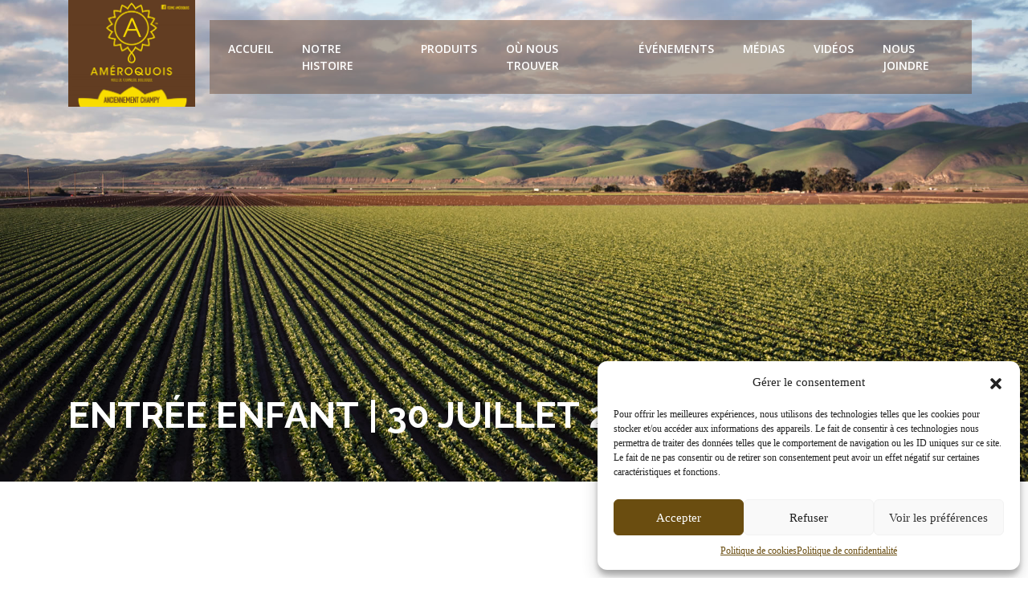

--- FILE ---
content_type: text/css
request_url: https://ameroquois.ca/wp-content/themes/agroly/style.css?ver=6.9
body_size: 3569
content:
/*
Theme Name: Agroly
Theme URI: https://shtheme.org/demosd/agroly
Author: Shtheme
Author URI: https://themeforest.net/user/shtheme
Description: In 2021, our default theme lets you create a responsive business website with a sleek, modern design. Feature your favorite homepage content in either a grid or a slider. Use the three widget areas to customize your website, and change your content's layout with a full-width page template and a contributor page to show off your authors. Creating a business website with WordPress has never been easier.
Version: 1.0
License: GNU General Public License v2 or later
License URI: http://www.gnu.org/licenses/gpl-2.0.html
Tags: two-columns, three-columns, left-sidebar, right-sidebar, custom-background, custom-header, custom-menu, editor-style, featured-images, flexible-header, full-width-template, microformats, post-formats, rtl-language-support, sticky-post, theme-options, translation-ready
Text Domain: agroly

This theme, like WordPress, is licensed under the GPL.
Use it to make something cool, have fun, and share what you've learned with others.
*/

/* ========TABLE OF CONTENTS==========
00. Body, links, hgroup, paragraphs, general styles
01. Fixed header & Navigation
02. Section Intro (Home)
03. Section About
04. Section Resume
05. Section Portfolio
06. Section Blog
07. Section Contact
08. Footer
09. Loader
10. Responsive design

/*--------------------------------------------------
    00. Body, links, hgroup, paragraphs, general styles
---------------------------------------------------*/

.blog-caption-content div.media img {
    width: 50px;
    border-radius: 50%;
    margin-right: 1rem;
}

blockquote.ludwig p {
    font-family: 'Open Sans', sans-serif;
    font-size: 1.3rem;
    line-height: 1.3;
    font-weight: 600;
    font-style: italic;
    display: inline;
    color: #212529;
}

.media-body span a[rel="author"] {
    text-transform: capitalize;
}

.blog-comments .comment-box .media img {
    border-radius: 50%;
    width: 60px!important;
    margin-right: 1rem;
}

.reply-form {
    margin-top: 40px;
}

.reply-form h3.comment-reply-title {
    margin-bottom: 2rem;
    font-family: 'Open Sans', sans-serif;
    font-weight: 600;
    text-transform: capitalize;
    font-size: 1.5rem;
}

p.logged-in-as {
    font-size: 16px;
    margin-bottom: 30px;
    margin-top: -10px;
}

.reply-form form#contact-form > div {
    padding-left: 0px;
}

.reply-form form#contact-form > div.col-lg-6 {
    display: inline-block;
    width: 49.5%;
}

.reply-form form#contact-form > div.col-lg-6:nth-child(3) {
    padding-right: 10px;
}

.reply-form form#contact-form textarea {
    height: 150px;
}

.comment-form-cookies-consent {
    display: none;
}

.reply-form form#contact-form input[type=submit] {
    font-size: 14px;
    padding: 8px 16px;
    color: white!important;
    background: var(--main-green-color);
    border: solid 2px var(--main-green-color)!important;
    font-weight: 600;
    margin-top: 15px;
    transition: 0.4s;
}

.reply-form form#contact-form input[type=submit]:hover {
    color: var(--main-green-color)!important;
    background: white;
    border: solid 2px var(--main-green-color)!important;
    transition: 0.4s;
}

.widget_search .aside-block form.blog-search button {
    float: right;
    margin-top: -45px;
    height: 44px;
    width: 44px;
    background: transparent;
    border: 1px solid transparent;
}

.recent-posts > div.media {
    margin-bottom: 15px;
    padding-bottom: 15px;
    border-bottom: 1px dotted #ccc;
}

.recent-posts > div.media:last-child {
    margin-bottom: 0px;
    padding-bottom: 0px;
    border-bottom: none;
}

.recent-posts > div.media .media-body {
    margin-top: 15px;
}

.recent-posts > div.media h5 a {
    font-size: 16px;
    font-weight: 700;
    color: var(--main-dark-color);
}

.project-thumb img {
    height: auto;
}

.recent-posts h3 {
    font-size: 18px;
    font-weight: 700;
    margin-bottom: 1.5rem;
}

.widget_search .aside-block .blog-search {
    margin-bottom: 0px;
}

.widget_categories h3 {
    font-size: 18px;
    font-weight: 700;
    margin-bottom: 1.3rem;
}

.single-widget {
    margin-bottom: 2rem;
}

.widget_categories li {
    font-family: 'Poppins', sans-serif;
    padding: 10px 0px 10px 0px;
    text-align: right;
    background-color: #fff;
    border-bottom: 1px solid rgba(0,0,0,.125);
    width: 100%;
    list-style: none;
    font-size: 14px;
}

.widget_categories li:last-child {
    border-bottom: none;
}

.widget_categories li a {
    float: left;
    color: var(--main-dark-color);
}

.widget_categories li a:hover {
    color: var(--main-green-color);
}

.widget_tag_cloud h3 {
    font-size: 18px;
    font-weight: 700;
    margin-bottom: 1.5rem;
}

.widget_tag_cloud .tagcloud .wp-tag-cloud li {
    list-style: none;
    display: inline-block;
    margin: 4px 2px;
}

.widget_tag_cloud .tagcloud .wp-tag-cloud li a {
    background-color: var(--main-yellow-color);
    color: #333;
    text-decoration: none;
    font-size: 12px!important;
    margin: 4px 2px;
    padding: 4px 12px;
    text-transform: uppercase;
    font-weight: 600;
    text-align: center;
    vertical-align: middle;
    line-height: 1.5;
    border-radius: 0.25rem;
    font-family: 'Open Sans', sans-serif;
    transition: 0.4s;
}

.widget_tag_cloud .tagcloud .wp-tag-cloud li a:hover {
    background-color: var(--main-green-color);
    color: #FFF;
}

.site-pagination ul.pagination li span {
    position: relative;
    display: block;
    padding: 0.6rem 1rem;
    margin-right: 8px;
    line-height: 1.25;
    color: #333;
    background-color: #e6e6e6;
    border: none;
    font-family: 'Open Sans', sans-serif;
    font-size: 16px;
    font-weight: 500;
    border-radius: 50%;
    z-index: 1;
    color: #fff;
    background-color: var(--main-green-color);
    border-color: var(--main-green-color);
}

.site-pagination ul.pagination li a {
    position: relative;
    display: block;
    padding: 0.6rem 1rem;
    margin-right: 8px;
    line-height: 1.25;
    color: #333;
    background-color: #e6e6e6;
    border: none;
    font-family: 'Open Sans', sans-serif;
    font-size: 16px;
    font-weight: 500;
    border-radius: 50%;
}

.site-pagination ul.pagination li a:hover {
    z-index: 1;
    color: #fff;
    background-color: var(--main-green-color);
    border-color: var(--main-green-color);
}

.blog-sidebar .col-lg-3 {
    margin-top: 15px;
}

.navbar .dropdown-menu .dropdown-item:last-child {
    border-bottom: 1px solid rgba(255, 255, 255, .1);
}

.navbar .dropdown-menu li:last-child .dropdown-item {
    border-bottom: none;
}

.footer-logo img {
    height: auto;
}

.logged-in .navbar.fixed-top {
    top: 32px;
}

.contact-box-alt form #contact-form span.your-message textarea {
    height: 130px;
}

.contact-box-alt form #contact-form p {
    display: none;
}

.front-parallax .fp-contact .contact-form form textarea {
    height: 78px;
}

.front-parallax .fp-contact .contact-form form p {
    display: none;
}

.front-parallax .fp-contact .contact-form form span.ajax-loader {
    display: none;
}

.page-template-contact-us-template form #contact-form span.your-message textarea {
    height: 80px;
}

.blog-search .form-control {
    color: #333;
}

.blog-search .form-control:focus {
    color: #333;
}

.fa-search:before {
    color: #333;
}

.search-custom form {
    width: 60%;
}

.search-custom h4 {
    font-size: 20px;
    letter-spacing: 0.5px;
    font-weight: 600;
    margin-top: 10px;
    line-height: 32px;
    margin-bottom: 20px;
}

.search-custom form input[type="search"] {
    background-color: #eff5f5;
    border: none;
}

.search-custom form div.input-box {
    float: right;
    margin-top: -43px;
    margin-right: -20px;
}

.search-custom form div.input-box input {
    width: 40px;
    height: 43px;
    border: none;
    background: transparent;
}

.search-custom form div.input-box {
    position: relative;
    right: 35px;
    top: -14px;
}

form.error-page-search .fa-search:before {
    color: #fff;
}

form.error-page-search input::placeholder {
    color: #fff;
}

@media (min-width: 992px) {
    .navbar-expand-lg .navbar-nav {
        margin-top: 20px;
    }

    .navbar-expand-lg.fixed-top .navbar-nav {
        margin-top: 0px;
    }
}

.footer-logo img {
    height: 100%;
}

.front-parallax .contact-form form #contact-form input,
.front-parallax .contact-form form #contact-form textarea {
    color: #fff;
}

.front-parallax .contact-form form #contact-form input::placeholder,
.front-parallax .contact-form form #contact-form textarea::placeholder {
    color: #fff;
}

.front-parallax .contact-form form #contact-form div.btn-contact input[type="submit"] {
    float: left;
    background-color: #3e755f;
    color: #fff;
    border: 2px solid #3e755f;
}

.front-parallax .contact-form form #contact-form div.btn-contact input[type="submit"]:hover {
    float: left;
    background-color: #fff;
    color: #3e755f;
    border: 2px solid #3e755f;
}

.thumbnail-box .thumbnail-box-caption {
    background-color: #fff;
}

.thumbnail-box .thumbnail-box-caption h5:after {
    display: none;
}

.thumbnail-box .thumbnail-box-caption h5 {
    margin-top: 25px;
}

.thumbnail-box .thumbnail-box-caption h3 {
    margin-bottom: 15px;
    font-weight: 700;
}

.thumbnail-box .thumbnail-box-caption h5 a {
    padding: 8px 14px;
    background: #3e755f;
    border: 2px solid #3e755f;
    color: #fff;
    text-transform: capitalize;
    font-size: 14px;
    transition: 0.3s;
}

.thumbnail-box .thumbnail-box-caption h5 a:hover {
    border: 2px solid #3e755f;
    background: #fff;
    color: #3e755f;
}

@media screen and (max-width: 991px) {
    .navbar-collapse .navbar-nav > li:last-child .nav-link {
        border-bottom: none;
        padding-bottom: 0px;
    }
}

.bt-details i.far.fa-calendar {
    margin-right: 5px;
}

.blog-thumbnail .bt-caption h4 {
    line-height: 28px;
    font-weight: 700;
}

blockquote.ludwig {
    background: #111;
    padding: 20px;
    padding-left: 35px;
}

blockquote.ludwig p {
    font-size: 16px;
    font-weight: 500;
    color: #fff;
}

blockquote.ludwig:after, blockquote.ludwig:before {
    display: none;
}

blockquote.ludwig footer {
    padding: 20px 0px;
    background: no-repeat;
    color: #fff;
    font-size: 16px;
    font-weight: 700;
}

.comment-box .media .media-body h5 {
    text-transform: capitalize;
    font-size: 18px;
    margin-bottom: 5px;
    font-weight: 600;
}

p.replay {
    float: right;
    position: relative;
}

p.replay:after {
    display: none;
}

p.replay a {
    float: right;
    margin-top: -45px;
    font-size: 14px;
    padding: 4px 16px;
    transition: 0.4s;
    border-radius: .2rem;
}

p.replay:hover a {
    color: var(--main-green-color);
}

.comment-reply-link {
    color: white!important;
    background: var(--main-green-color);
    border: solid 2px var(--main-green-color);
}

.comment-reply-link:hover {
    color: var(--main-green-color)!important;
    background: white;
}

.comment-box .media .media-body p strong {
    color: #333;
    font-size: 14px;
}

.comment-box .media .media-body p {
    font-size: 15px;
    color: #333;
}

.thumbnail-box-caption .b-meta {
    color: #333
}

.b-meta ul li {
    display: inline-block;
    margin-right: 20px;
    list-style: none;
    font-size: 15px;
    font-weight: 600;
    text-transform: capitalize;
}

.thumbnail-box .thumbnail-box-caption {
    padding: 1.5rem;
}

.thumbnail-box .thumbnail-box-caption h5 a {
    border-radius: 5px;
    color: #fff;
    display: inline-block;
    font-size: 15px;
    font-weight: 600;
    letter-spacing: 0;
    line-height: 1;
    margin-bottom: 0;
    padding: 13px 25px;
    text-align: center;
    text-transform: capitalize;
    touch-action: manipulation;
    transition: all 0.3s ease 0s;
    vertical-align: middle;
    white-space: nowrap;
    position: relative;
}

.thumbnail-box-caption h3 {
    font-size: 22px;
}

.thumbnail-box-caption p {
    font-size: 15px;
}

.footer-col > p.footer-desc + p {
    display: inline-block;
    color: #fff;
    font-weight: 600;
    margin-right: 25px;
}

.footer-col ul.bottom-social {
    display: inline-block;
}

footer p {
    color: #fff;
}

ul.footer-bulletlist li {
    margin-bottom: 4px;
}

ul.footer-bulletlist li a {
    color: #fff;
    font-size: 15px;
}

.bf-right li a {
    color: #fff;
}

.footer-col p.footer-desc {
    margin-bottom: 0px;
    line-height: 28px;
        font-size: 15px;
}

.post-content div.media div.media-body h5 {
    font-size: 15px;
    font-weight: 600;
    margin-bottom: 20px;
    color: #333;
}

.pages-title h1 {
    font-weight: 700;
}

.media-body span a[rel="author"] {
    color: #333;
    margin-left: 3px;
}

.media-body span a[rel="author"]:hover {
    color: var(--main-yellow-color);
}

.post-content div.media div.media-body h5 i {
    margin-right: 5px;
}

.post-content div.media div.media-body h5 span {
    margin-right: 25px;
}

.aside-block .media .media-body h5{
	line-height: 23px;
}
footer {
    background-color: #182323;
}
.ws-feature .counter-wrapper .media-body .counter {
    color: #fff;
}

.footer-logo img {
    max-width: 120px;
    height: auto;
}

.footer-2-img a {
    position: relative;
    display: block;
}

ul.footer-2-img li {
    float: left;
    overflow: hidden;
    padding: 7px;
    width: 33.33%;
    position: relative;
}

.footer-col .w-social {
    margin-top: 20px;
}

.footer-col .w-social span {
    color: #fff;
    font-size: 15px;
    font-weight: 400;
    font-family: 'Open Sans', sans-serif;
}
.footer-col .w-social a {
    color: #fff;
    margin-left: 15px;
    font-size: 16px;
}

.bottom-footer {
    border-top: 1px solid #313131;
    margin-top: 45px;
    padding-top: 30px;
}

.copyright a {
    color: #fff;
}

.footer-area {
    padding-bottom: 30px;
}

.read-more-btn {
    font-size: 14px;
    padding: 10px 16px;
    color: white;
    background: var(--main-green-color);
    border: solid 2px var(--main-green-color);
    font-weight: 600;
    transition: 0.4s;
    text-transform: uppercase;
    font-family: 'Poppins', sans-serif;
}

.read-more-btn:hover {
    background: white!important;
    color: var(--main-dark-color);
}

.blog-sidebar .content-blogs .bt-caption > p {
    margin-bottom: 30px;
    color: #333;
    font-size: 15px;
}

.blog-thumbnail .bt-caption h4 {
    font-size: 23px;
    margin-bottom: 15px;
}

.bt-caption {
    padding: 2rem 2rem 2.5rem;
}

.bt-details p {
    color: var(--main-dark-color);
    font-size: 15px;
}

.reply-form form#contact-form textarea,
.reply-form form#contact-form input {
    font-family: 'Open Sans', sans-serif;
    font-size: 15px;
    color: #333;
}

.reply-form form#contact-form textarea::placeholder,
.reply-form form#contact-form input::placeholder {
    font-family: 'Open Sans', sans-serif;
    font-size: 15px;
}

footer.footer-area div#text-4 {
    margin-top: 25px;
}

aside .single-widget, aside .recent-posts {
    padding: 35px 25px 35px 25px;
    box-shadow: 0 0.5rem 1rem rgba(0, 0, 0, 0.15);
    overflow: hidden;
}

.widget_search .aside-block {
    margin-bottom: 0px;
}

.widget_categories ul, .widget_text .aside-block, .widget_text ul {
    margin-bottom: 0px;
}

.thumbnail-box-caption .b-meta ul li i {
    margin-right: 3px;
}

aside .widget_search {
    margin-top: 15px;
}

.blog-thumbnail {
    margin: 15px 0px;
}

.service-box .sb-icon {
    width: 60px;
    margin: auto!important;
}

.elementor hr.product-divider {
    border-top: 1px solid rgba(204, 204, 204, 0.4);
    margin: 3rem 0rem;
}

.job-list ul > li:last-child {
    border-bottom: none;
    padding-bottom: 0rem;
    margin-bottom: 0rem;
}

.blog-thumbnail {
    box-shadow: 0 0.5rem 1rem rgba(0, 0, 0, 0.15) !important;
}

.bottom-post .author-avatar, .bottom-post .about-author {
    display: inline-block;
}

.post-author .author-avatar img {
    width: auto;
    margin-right: 10px;
}

.elementor .thumbnail-box-caption hr {
    margin-top: 1rem;
    margin-bottom: 1rem;
    border: 0;
    border-top: 1px solid rgba(0,0,0,.1);
}

.bottom-post .about-author {
    top: -12px;
    position: relative;
}

.about-author .author-name {
    margin-bottom: 0px;
}

.about-author p.posted-on {
    font-size: 14px;
    font-weight: 600;
    margin-bottom: 0px;
}

.about-author .author-name a {
    font-size: 18px;
    font-weight: 600;
    text-transform: capitalize;
    margin-bottom: 0px;
}

.thumbnail-box-caption > h3 {
    line-height: 1.5;
    letter-spacing: 0.5px;
    margin-bottom: 15px;
    font-weight: 700;
}

.single-post aside .widget_search {
    margin-top: 0px;
}
.dialog-type-lightbox.elementor-lightbox{
    display:none!important;
}

--- FILE ---
content_type: text/css
request_url: https://ameroquois.ca/wp-content/themes/agroly-child/style.css?ver=6.9
body_size: 3189
content:
/*
Theme Name: Agroly Child Theme
Theme URI: http://shtheme.com/demosd/agroly
Description: This is child theme of agroly
Author: Shtheme
Author URI: https://themeforest.net/user/shtheme
Version: 1.0
Text Domain:  agroly-child
Template: agroly
*/

/* ========TABLE OF CONTENTS==========
00. Body, links, hgroup, paragraphs, general styles
01. Fixed header & Navigation
02. Section Intro (Home)
03. Section About
04. Section Resume
05. Section Portfolio
06. Section Blog
07. Section Contact
08. Footer
09. Loader
10. Responsive design

/*--------------------------------------------------
    00. Body, links, hgroup, paragraphs, general styles
---------------------------------------------------*/



.blog-caption-content div.media img {
    width: 50px;
    border-radius: 50%;
    margin-right: 1rem;
}

blockquote.ludwig p {
    font-family: 'Open Sans', sans-serif;
    font-size: 1.3rem;
    line-height: 1.3;
    font-weight: 600;
    font-style: italic;
    display: inline;
    color: #212529;
}

.media-body span a[rel="author"] {
    text-transform: capitalize;
}

.blog-comments .comment-box .media img {
    border-radius: 50%;
    width: 60px!important;
    margin-right: 1rem;
}

.reply-form {
    margin-top: 40px;
}

.reply-form h3.comment-reply-title {
    margin-bottom: 2rem;
    font-family: 'Open Sans', sans-serif;
    font-weight: 600;
    text-transform: capitalize;
    font-size: 1.5rem;
}

p.logged-in-as {
    font-size: 16px;
    margin-bottom: 30px;
    margin-top: -10px;
}

.reply-form form#contact-form > div {
    padding-left: 0px;
}

.reply-form form#contact-form > div.col-lg-6 {
    display: inline-block;
    width: 49.5%;
}

.reply-form form#contact-form > div.col-lg-6:nth-child(3) {
    padding-right: 10px;
}

.reply-form form#contact-form textarea {
    height: 150px;
}

.comment-form-cookies-consent {
    display: none;
}

.reply-form form#contact-form input[type=submit] {
    font-size: 14px;
    padding: 8px 16px;
    color: white!important;
    background: var(--main-green-color);
    border: solid 2px var(--main-green-color)!important;
    font-weight: 600;
    margin-top: 15px;
    transition: 0.4s;
}

.reply-form form#contact-form input[type=submit]:hover {
    color: var(--main-green-color)!important;
    background: white;
    border: solid 2px var(--main-green-color)!important;
    transition: 0.4s;
}

.widget_search .aside-block form.blog-search button {
    float: right;
    margin-top: -45px;
    height: 44px;
    width: 44px;
    background: transparent;
    border: 1px solid transparent;
}

.recent-posts > div.media {
    margin-bottom: 15px;
    padding-bottom: 15px;
    border-bottom: 1px dotted #ccc;
}

.recent-posts > div.media:last-child {
    margin-bottom: 0px;
    padding-bottom: 0px;
    border-bottom: none;
}

.recent-posts > div.media .media-body {
    margin-top: 15px;
}

.recent-posts > div.media h5 a {
    font-size: 16px;
    font-weight: 700;
    color: var(--main-dark-color);
}

.project-thumb img {
    height: auto;
}

.recent-posts h3 {
    font-size: 18px;
    font-weight: 700;
    margin-bottom: 1.5rem;
}

.widget_search .aside-block .blog-search {
    margin-bottom: 0px;
}

.widget_categories h3 {
    font-size: 18px;
    font-weight: 700;
    margin-bottom: 1.3rem;
}

.single-widget {
    margin-bottom: 2rem;
}

.widget_categories li {
    font-family: 'Poppins', sans-serif;
    padding: 10px 0px 10px 0px;
    text-align: right;
    background-color: #fff;
    border-bottom: 1px solid rgba(0,0,0,.125);
    width: 100%;
    list-style: none;
    font-size: 14px;
}

.widget_categories li:last-child {
    border-bottom: none;
}

.widget_categories li a {
    float: left;
    color: var(--main-dark-color);
}

.widget_categories li a:hover {
    color: var(--main-green-color);
}

.widget_tag_cloud h3 {
    font-size: 18px;
    font-weight: 700;
    margin-bottom: 1.5rem;
}

.widget_tag_cloud .tagcloud .wp-tag-cloud li {
    list-style: none;
    display: inline-block;
    margin: 4px 2px;
}

.widget_tag_cloud .tagcloud .wp-tag-cloud li a {
    background-color: var(--main-yellow-color);
    color: #333;
    text-decoration: none;
    font-size: 12px!important;
    margin: 4px 2px;
    padding: 4px 12px;
    text-transform: uppercase;
    font-weight: 600;
    text-align: center;
    vertical-align: middle;
    line-height: 1.5;
    border-radius: 0.25rem;
    font-family: 'Open Sans', sans-serif;
    transition: 0.4s;
}

.widget_tag_cloud .tagcloud .wp-tag-cloud li a:hover {
    background-color: var(--main-green-color);
    color: #FFF;
}

.site-pagination ul.pagination li span {
    position: relative;
    display: block;
    padding: 0.6rem 1rem;
    margin-right: 8px;
    line-height: 1.25;
    color: #333;
    background-color: #e6e6e6;
    border: none;
    font-family: 'Open Sans', sans-serif;
    font-size: 16px;
    font-weight: 500;
    border-radius: 50%;
    z-index: 1;
    color: #fff;
    background-color: var(--main-green-color);
    border-color: var(--main-green-color);
}

.site-pagination ul.pagination li a {
    position: relative;
    display: block;
    padding: 0.6rem 1rem;
    margin-right: 8px;
    line-height: 1.25;
    color: #333;
    background-color: #e6e6e6;
    border: none;
    font-family: 'Open Sans', sans-serif;
    font-size: 16px;
    font-weight: 500;
    border-radius: 50%;
}

.site-pagination ul.pagination li a:hover {
    z-index: 1;
    color: #fff;
    background-color: var(--main-green-color);
    border-color: var(--main-green-color);
}

.blog-sidebar .col-lg-3 {
    margin-top: 15px;
}

.navbar .dropdown-menu .dropdown-item:last-child {
    border-bottom: 1px solid rgba(255, 255, 255, .1);
}

.navbar .dropdown-menu li:last-child .dropdown-item {
    border-bottom: none;
}

.footer-logo img {
    height: auto;
}

.logged-in .navbar.fixed-top {
    top: 32px;
}

.contact-box-alt form #contact-form span.your-message textarea {
    height: 130px;
}

.contact-box-alt form #contact-form p {
    display: none;
}

.front-parallax .fp-contact .contact-form form textarea {
    height: 78px;
}

.front-parallax .fp-contact .contact-form form p {
    display: none;
}

.front-parallax .fp-contact .contact-form form span.ajax-loader {
    display: none;
}

.page-template-contact-us-template form #contact-form span.your-message textarea {
    height: 80px;
}

.blog-search .form-control {
    color: #333;
}

.blog-search .form-control:focus {
    color: #333;
}

.fa-search:before {
    color: #333;
}

.search-custom form {
    width: 60%;
}

.search-custom h4 {
    font-size: 20px;
    letter-spacing: 0.5px;
    font-weight: 600;
    margin-top: 10px;
    line-height: 32px;
    margin-bottom: 20px;
}

.search-custom form input[type="search"] {
    background-color: #eff5f5;
    border: none;
}

.search-custom form div.input-box {
    float: right;
    margin-top: -43px;
    margin-right: -20px;
}

.search-custom form div.input-box input {
    width: 40px;
    height: 43px;
    border: none;
    background: transparent;
}

.search-custom form div.input-box {
    position: relative;
    right: 35px;
    top: -14px;
}

form.error-page-search .fa-search:before {
    color: #fff;
}

form.error-page-search input::placeholder {
    color: #fff;
}

@media (min-width: 992px) {
    .navbar-expand-lg .navbar-nav {
        margin-top: 20px;
    }

    .navbar-expand-lg.fixed-top .navbar-nav {
        margin-top: 0px;
    }
}

.footer-logo img {
    height: 100%;
}

.front-parallax .contact-form form #contact-form input,
.front-parallax .contact-form form #contact-form textarea {
    color: #fff;
}

.front-parallax .contact-form form #contact-form input::placeholder,
.front-parallax .contact-form form #contact-form textarea::placeholder {
    color: #fff;
}

.front-parallax .contact-form form #contact-form div.btn-contact input[type="submit"] {
    float: left;
    background-color: #3e755f;
    color: #fff;
    border: 2px solid #3e755f;
}

.front-parallax .contact-form form #contact-form div.btn-contact input[type="submit"]:hover {
    float: left;
    background-color: #fff;
    color: #3e755f;
    border: 2px solid #3e755f;
}

.thumbnail-box .thumbnail-box-caption {
    background-color: #fff;
}

.thumbnail-box .thumbnail-box-caption h5:after {
    display: none;
}

.thumbnail-box .thumbnail-box-caption h5 {
    margin-top: 25px;
}

.thumbnail-box .thumbnail-box-caption h3 {
    margin-bottom: 15px;
    font-weight: 700;
}

.thumbnail-box .thumbnail-box-caption h5 a {
    padding: 8px 14px;
    background: #3e755f;
    border: 2px solid #3e755f;
    color: #fff;
    text-transform: capitalize;
    font-size: 14px;
    transition: 0.3s;
}

.thumbnail-box .thumbnail-box-caption h5 a:hover {
    border: 2px solid #3e755f;
    background: #fff;
    color: #3e755f;
}

@media screen and (max-width: 991px) {
    .navbar-collapse .navbar-nav > li:last-child .nav-link {
        border-bottom: none;
        padding-bottom: 0px;
    }
}

.bt-details i.far.fa-calendar {
    margin-right: 5px;
}

.blog-thumbnail .bt-caption h4 {
    line-height: 28px;
    font-weight: 700;
}

blockquote.ludwig {
    background: #111;
    padding: 20px;
    padding-left: 35px;
}

blockquote.ludwig p {
    font-size: 16px;
    font-weight: 500;
    color: #fff;
}

blockquote.ludwig:after, blockquote.ludwig:before {
    display: none;
}

blockquote.ludwig footer {
    padding: 20px 0px;
    background: no-repeat;
    color: #fff;
    font-size: 16px;
    font-weight: 700;
}

.comment-box .media .media-body h5 {
    text-transform: capitalize;
    font-size: 18px;
    margin-bottom: 5px;
    font-weight: 600;
}

p.replay {
    float: right;
    position: relative;
}

p.replay:after {
    display: none;
}

p.replay a {
    float: right;
    margin-top: -45px;
    font-size: 14px;
    padding: 4px 16px;
    transition: 0.4s;
    border-radius: .2rem;
}

p.replay:hover a {
    color: var(--main-green-color);
}

.comment-reply-link {
    color: white!important;
    background: var(--main-green-color);
    border: solid 2px var(--main-green-color);
}

.comment-reply-link:hover {
    color: var(--main-green-color)!important;
    background: white;
}

.comment-box .media .media-body p strong {
    color: #333;
    font-size: 14px;
}

.comment-box .media .media-body p {
    font-size: 15px;
    color: #333;
}

.thumbnail-box-caption .b-meta {
    color: #333
}

.b-meta ul li {
    display: inline-block;
    margin-right: 20px;
    list-style: none;
    font-size: 15px;
    font-weight: 600;
    text-transform: capitalize;
}

.thumbnail-box .thumbnail-box-caption {
    padding: 1.5rem;
}

.thumbnail-box .thumbnail-box-caption h5 a {
    border-radius: 5px;
    color: #fff;
    display: inline-block;
    font-size: 15px;
    font-weight: 600;
    letter-spacing: 0;
    line-height: 1;
    margin-bottom: 0;
    padding: 13px 25px;
    text-align: center;
    text-transform: capitalize;
    touch-action: manipulation;
    transition: all 0.3s ease 0s;
    vertical-align: middle;
    white-space: nowrap;
    position: relative;
}

.thumbnail-box-caption h3 {
    font-size: 22px;
}

.thumbnail-box-caption p {
    font-size: 15px;
}

.footer-col > p.footer-desc + p {
    display: inline-block;
    color: #fff;
    font-weight: 600;
    margin-right: 25px;
}

.footer-col ul.bottom-social {
    display: inline-block;
}

footer p {
    color: #fff;
}

ul.footer-bulletlist li {
    margin-bottom: 4px;
}

ul.footer-bulletlist li a {
    color: #fff;
    font-size: 15px;
}

.bf-right li a {
    color: #fff;
}

.footer-col p.footer-desc {
    margin-bottom: 0px;
    line-height: 28px;
        font-size: 15px;
}

.post-content div.media div.media-body h5 {
    font-size: 15px;
    font-weight: 600;
    margin-bottom: 20px;
    color: #333;
}

.pages-title h1 {
    font-weight: 700;
}

.media-body span a[rel="author"] {
    color: #333;
    margin-left: 3px;
}

.media-body span a[rel="author"]:hover {
    color: var(--main-yellow-color);
}

.post-content div.media div.media-body h5 i {
    margin-right: 5px;
}

.post-content div.media div.media-body h5 span {
    margin-right: 25px;
}

.aside-block .media .media-body h5{
    line-height: 23px;
}
footer {
    background-color: #182323;
}
.ws-feature .counter-wrapper .media-body .counter {
    color: #fff;
}

.footer-logo img {
    max-width: 120px;
    height: auto;
}

.footer-2-img a {
    position: relative;
    display: block;
}

ul.footer-2-img li {
    float: left;
    overflow: hidden;
    padding: 7px;
    width: 33.33%;
    position: relative;
}

.footer-col .w-social {
    margin-top: 20px;
}

.footer-col .w-social span {
    color: #fff;
    font-size: 15px;
    font-weight: 400;
    font-family: 'Open Sans', sans-serif;
}
.footer-col .w-social a {
    color: #fff;
    margin-left: 15px;
    font-size: 16px;
}

.bottom-footer {
    border-top: 1px solid #313131;
    margin-top: 45px;
    padding-top: 30px;
}

.copyright a {
    color: #fff;
}

.footer-area {
    padding-bottom: 30px;
}

.read-more-btn {
    font-size: 14px;
    padding: 10px 16px;
    color: white;
    background: var(--main-green-color);
    border: solid 2px var(--main-green-color);
    font-weight: 600;
    transition: 0.4s;
    text-transform: uppercase;
    font-family: 'Poppins', sans-serif;
}

.read-more-btn:hover {
    background: white!important;
    color: var(--main-dark-color);
}

.blog-sidebar .content-blogs .bt-caption > p {
    margin-bottom: 30px;
    color: #333;
    font-size: 15px;
}

.blog-thumbnail .bt-caption h4 {
    font-size: 23px;
    margin-bottom: 15px;
}

.bt-caption {
    padding: 2rem 2rem 2.5rem;
}

.bt-details p {
    color: var(--main-dark-color);
    font-size: 15px;
}

.reply-form form#contact-form textarea,
.reply-form form#contact-form input {
    font-family: 'Open Sans', sans-serif;
    font-size: 15px;
    color: #333;
}

.reply-form form#contact-form textarea::placeholder,
.reply-form form#contact-form input::placeholder {
    font-family: 'Open Sans', sans-serif;
    font-size: 15px;
}

footer.footer-area div#text-4 {
    margin-top: 25px;
}

aside .single-widget, aside .recent-posts {
    padding: 35px 25px 35px 25px;
    box-shadow: 0 0.5rem 1rem rgba(0, 0, 0, 0.15);
    overflow: hidden;
}

.widget_search .aside-block {
    margin-bottom: 0px;
}

.widget_categories ul, .widget_text .aside-block, .widget_text ul {
    margin-bottom: 0px;
}

.thumbnail-box-caption .b-meta ul li i {
    margin-right: 3px;
}

aside .widget_search {
    margin-top: 15px;
}

.blog-thumbnail {
    margin: 15px 0px;
}

.service-box .sb-icon {
    width: 60px;
    margin: auto!important;
}

.elementor hr.product-divider {
    border-top: 1px solid rgba(204, 204, 204, 0.4);
    margin: 3rem 0rem;
}

.job-list ul > li:last-child {
    border-bottom: none;
    padding-bottom: 0rem;
    margin-bottom: 0rem;
}

.blog-thumbnail {
    box-shadow: 0 0.5rem 1rem rgba(0, 0, 0, 0.15) !important;
}

.bottom-post .author-avatar, .bottom-post .about-author {
    display: inline-block;
}

.post-author .author-avatar img {
    width: auto;
    margin-right: 10px;
}

.elementor .thumbnail-box-caption hr {
    margin-top: 1rem;
    margin-bottom: 1rem;
    border: 0;
    border-top: 1px solid rgba(0,0,0,.1);
}

.bottom-post .about-author {
    top: -12px;
    position: relative;
}

.about-author .author-name {
    margin-bottom: 0px;
}

.about-author p.posted-on {
    font-size: 14px;
    font-weight: 600;
    margin-bottom: 0px;
}

.about-author .author-name a {
    font-size: 18px;
    font-weight: 600;
    text-transform: capitalize;
    margin-bottom: 0px;
}

.thumbnail-box-caption > h3 {
    line-height: 1.5;
    letter-spacing: 0.5px;
    margin-bottom: 15px;
    font-weight: 700;
}

.single-post aside .widget_search {
    margin-top: 0px;
}
.dialog-type-lightbox.elementor-lightbox{
    display:none!important;
}

--- FILE ---
content_type: text/css
request_url: https://ameroquois.ca/wp-content/themes/agroly/assets/css/responsive.css?ver=6.9
body_size: 1954
content:
/* ===== MEDIA QUERIES. ===== */
@media (max-width:1500px) {
    .inner-ws-right {
        width: 80%;
        top: 50%;
        left: 5%;
    }
}

@media (max-width:1400px) {
    .feature-right-content {
        width: 90%;
        padding-left: 8rem;
    }

    .hero-slider .carousel-cell .slider-caption {
        padding-left: 4rem;
    }
}

@media (max-width:1200px) {
    .container {
        max-width: 95%;
    }

    .wide-carousel .owl-theme .custom-nav {
        position: absolute;
        top: 35%;
        left: 0%;
        right: 0%;
    }

    .counter-inner-box .media .mr-3 {
        width: 50px;
    }

    .counter-inner-box .media .media-body h5 {
        font-size: 1.5rem;
    }

    .counter-inner-box {
        padding: 10px;
        margin: 0px 10px;
    }

    .contact-box-alt {
        width: 600px;
        margin: -100px auto 0px;
    }

    .contact-box-alt-info {
        display: none !important;
    }

    .popup-parallax {
        height: 700px;
        padding-top: 2rem;
    }

    .parallax-content {
        position: relative;
        top: 18%;
        left: 0%;
        transform: translate(0%, 0%);
        text-align: center;
    }
}

@media (max-width:992px) {
    .top-footer,
    .footer-btns {
        text-align: center;
    }

    .footer-col h5 {
        margin: 0px;
    }

    .bottom-footer .copyright,
    .bottom-footer .text-align {
        text-align: center;
    }

    .cta-counter {
        padding: 3rem;
        height: 100%;
    }

    .counter-wrapper {
        margin-top: 0rem;
        padding: 4rem 0rem 3.3rem;
    }

    .counter-col-alt {
        background: var(--main-green-color);
        ;
        margin: 1rem 0rem;
        padding: 1rem;
        color: #FFF !important;
    }

    .counter-wrapper-alt .media .media-body p {
        color: #FFF;
    }

    .counter-border-right-alt {
        border-right: none;
    }

    .product-desc-layer {
        margin: 0;
        position: relative;
    }

    .wide-slider-layer .owl-theme .custom-nav {
        position: absolute;
        bottom: 30px;
        right: 30px;
    }

    .grid-sizer,
    .grid-box {
        width: 49%;
    }

    .grid-box-content {
        margin: 0;
        position: relative;
        top: 0;
        -ms-transform: translateY(0);
        transform: translateY(0);
        padding-bottom: 2rem;
    }

    .ws-feature-left {
        height: 500px;
    }

    .ws-feature-right {
        margin-top: -40px;
        margin-left: 0px;
    }

    .hero-slider .carousel-cell .slider-caption .title {
        font-size: 3rem;
    }

    .ws-right-layer {
        margin: 0px;
        height: auto;
    }

    .ws-left-right {
        background-color: #182333;
        min-height: auto;
    }

    .inner-ws-right {
        position: relative;
        padding: 3rem;
        left: 0%;
    }

    .counter-inner-box {
        display: block;
        width: 100%;
        margin: 1rem 0rem;
    }

    .feature-right-content {
        margin: 0;
        position: relative;
        padding-left: 15px;
        margin: 2rem 0rem;
    }

    .front-parallax {
        padding-bottom: 2rem;
        height: 100%;
    }

    .ag-ws-content {
        background-color: #FFF;
        height: 350px;
        position: relative;
    }

    .home-slider,
    .hero-slider {
        height: 768px;
    }

    .ag-home-about {
        padding-top: 0rem;
    }

    .ag-carousel .owl-carousel .item {
        height: 768px;
        position: relative;
    }

    .parallax-content {
        top: 20%
    }

    .masonry-left-layer,
    .masonry-right-layer {
        padding: 0px 15px;
    }

    .fp-testiminial {
        padding: 4rem 0rem 4rem;
    }

    .carousel-left-layer {
        padding: 2rem 0rem;
    }

    .carousel-content h6 {
        font-size: 13px;
    }

    .pwl-content p {
        font-size: 14px;
        margin-bottom: 2rem;
    }

    .pwl-popup {
        margin-top: 10%;
    }

    .parallax-carousel {
        margin-top: 25%;
    }

    .ag-ws-parallax {
        padding: 3rem 0rem 2.5rem;
    }

    .splip-layer {
        margin-top: 5rem;
    }

    .section-parallax {
        height: 400px;
    }

    .ws-section-content {
        background-color: #fff;
        height: 100%;
        position: relative;
    }

    .ws-inner-content {
        margin: 0;
        position: relative;
        top: 50%;
        -ms-transform: translateY(-50%);
        transform: translateY(-50%);
        padding: 3rem 3rem 4rem;
        max-width: 100%;
    }

    .pages-hero {
        height: 500px;
    }

    .about-agroly-info {
        padding-left: 0px;
    }

    .product-divider {
        display: none;
    }

}

@media (max-width:991px) {
    .carousel-content {
        margin: 0;
        position: relative;
        top: 0;
        -ms-transform: none;
        transform: none;
        padding: 3rem;
    }

    .carousel-bg,
    .carousel-bg-2,
    .carousel-bg-3,
    .carousel-bg-4 {
        height: 400px;
    }

    .counter-wrapper-alt {
        margin-top: 5rem;
        box-shadow: none;
        -moz-box-shadow: none;
        -webkit-box-shadow: none;
        -o-box-shadow: none;
        padding: 0rem;
    }

}

@media (max-width:767px) {
    .cta-counter {
        padding: 3rem 0rem 2rem;
    }

    .cta-content,
    .cta-btn {
        text-align: center;
    }

    .cta-content h3{
        margin-bottom: 0px;
    }

    .error-page-content {
        position: absolute;
        top: 30%;
        left: 0;
        right: 0;
        transform: translate(0%, 0%);
        text-align: center;
        color: #FFF;
        padding: 0rem 5rem;
    }

    .hero-slider .flickity-prev-next-button {
        width: 50px;
        height: 50px;
    }

    .inner-ws-right {
        width: 90%;
    }

    .contact-box-alt {
        width: 400px;
    }

    .pricing-box {
        margin-bottom: 1rem;
    }

    .home-slider,
    .hero-slider {
        height: 700px;
    }

    .ag-carousel .owl-carousel .item {
        height: 700px;
    }

    .parallax-content {
        top: 24%
    }

    .pwl-popup {
        margin-top: 15%;
    }

    .parallax-carousel {
        margin-top: 30%;
    }

    .mission-parallax {
        height: 400px;
    }

    .mission-overlay {
        max-width: auto !important;
        margin: 0;
        position: absolute;
        bottom: 30px;
        left: 0;
        -ms-transform: translateY(0%);
        transform: translateY(0%);
        background-color: rgba(62, 117, 95, 0.8);
        padding: 3rem;
    }

    .layer-box h4{
        text-transform: uppercase;
    }

    .counter-col-alt .media-body{
        padding-top: 5px !important;
    }

}

@media (min-width: 767px) {
    .pricing-premium {
        -webkit-transform: scale(1.05);
        -moz-transform: scale(1.05);
        transform: scale(1.05);
    }
}

@media (max-width:576px) {
    .footer-logo {
        width: 140px;
    }

    .carousel-content {
        padding: 2rem;
    }

    .grid-sizer,
    .grid-box {
        width: 100%;
    }

    .error-page-content {
        position: absolute;
        top: 30%;
        padding: 0rem 3rem;
    }

    .hero-slider .flickity-prev-next-button {
        display: none;
    }

    .inner-ws-right {
        width: 100%;
        padding: 3rem 2rem;
    }

    .position-description {
        float: none;
        text-align: left;
    }

    .position-btn {
        text-align: left;
        float: none;
        padding-top: 20px;
    }

    .slider-btn .pulse {
        width: 50px;
        height: 50px;
        line-height: 53px;
        font-size: 20px;
    }

    .slider-btn .btn-outline-white {
        background-color: transparent;
        border: solid 2px #FFF;
        color: #FFF;
        padding: 8px 35px !important;
        font-size: 15px !important;
    }

    .slider-caption {
        position: relative;
        top: 50%;
        -webkit-transform: translateY(-50%);
        transform: translateY(-50%);
        color: #FFF;
        text-align: left;
        padding: 0px 15px !important;
    }

    .filter li {
        margin: 5px;
    }

    .ag-top-content {
        position: relative;
        top: 40%;
        left: 0%;
        transform: translate(0%, 0%);
        text-align: center;
        padding: 0rem 3rem;
    }

    .ag-carousel .item .slider-caption {
        top: 50% !important;
        position: absolute;
        padding: 0rem 2rem !important;
        left: 0;
    }

    .ag-carousel .item .slider-caption h2.title {
        font-size: 2.5rem;
    }

    .ag-carousel .owl-dots button.owl-dot {
        width: 15px;
        height: 15px;
    }

    .ag-carousel .owl-dots button.owl-dot.active {
        width: 15px;
    }

    .parallax-content {
        margin: 0;
        position: absolute;
        top: 45%;
        -ms-transform: translateY(-50%);
        transform: translateY(-50%);
        padding: 0rem 3rem;
    }

    .parallax-content .popup-youtube {
        display: none;
    }

    .pwl-popup {
        margin-top: 20%;
    }

    .parallax-carousel {
        margin-top: 35%;
    }

    .pages-hero {
        height: 400px;
    }

    ul.circle-border li {
        width: 30px;
        height: 30px;
        line-height: 29px;
    }

}

@media (max-width:480px) {
    .inner-ws-right {
        width: 100%;
        padding: 3rem 1rem;
    }

    .layer-box .media .mr-3 {
        width: 50px;
    }

    .layer-box .media-body p {
        font-size: 13px;
    }

    .contact-box-alt {
        width: 350px;
    }

    .slider-btn .pulse {
        width: 35px;
        height: 35px;
        line-height: 37px;
        font-size: 17px;
    }

    .slider-btn .btn-outline-white {
        background-color: transparent;
        border: solid 2px #FFF;
        color: #FFF;
        padding: 6px 22px !important;
        font-size: 13px !important;
    }

    .bullets .right-list {
        margin-top: -10px;
    }

    .feature-right-content .media .media-body h4 {
        text-transform: uppercase;
    }

    .pwl-popup {
        margin-top: 25%;
    }

    .parallax-carousel {
        margin-top: 40%;
    }

    .cp-bg-layer {
        width: 100%;
    }

    ul.circle-border li {
        width: 30px;
        height: 30px;
        line-height: 30px;
    }

    .blog-caption-box {
        position: relative;
        background: var(--main-dark-color);
        padding: 1.5rem 2rem 1rem;
        left: 0;
        bottom: 0px;
      }
}

@media (max-width:380px) {
    .contact-box-alt {
        width: 280px;
    }

    .ws-feature-right {
        height: 650px;
    }

    .pwl-popup {
        margin-top: 30%;
    }

    .parallax-carousel {
        margin-top: 45%;
    }
}


--- FILE ---
content_type: text/css
request_url: https://ameroquois.ca/wp-content/themes/agroly-child/style.css?ver=2020-09-17
body_size: 3189
content:
/*
Theme Name: Agroly Child Theme
Theme URI: http://shtheme.com/demosd/agroly
Description: This is child theme of agroly
Author: Shtheme
Author URI: https://themeforest.net/user/shtheme
Version: 1.0
Text Domain:  agroly-child
Template: agroly
*/

/* ========TABLE OF CONTENTS==========
00. Body, links, hgroup, paragraphs, general styles
01. Fixed header & Navigation
02. Section Intro (Home)
03. Section About
04. Section Resume
05. Section Portfolio
06. Section Blog
07. Section Contact
08. Footer
09. Loader
10. Responsive design

/*--------------------------------------------------
    00. Body, links, hgroup, paragraphs, general styles
---------------------------------------------------*/



.blog-caption-content div.media img {
    width: 50px;
    border-radius: 50%;
    margin-right: 1rem;
}

blockquote.ludwig p {
    font-family: 'Open Sans', sans-serif;
    font-size: 1.3rem;
    line-height: 1.3;
    font-weight: 600;
    font-style: italic;
    display: inline;
    color: #212529;
}

.media-body span a[rel="author"] {
    text-transform: capitalize;
}

.blog-comments .comment-box .media img {
    border-radius: 50%;
    width: 60px!important;
    margin-right: 1rem;
}

.reply-form {
    margin-top: 40px;
}

.reply-form h3.comment-reply-title {
    margin-bottom: 2rem;
    font-family: 'Open Sans', sans-serif;
    font-weight: 600;
    text-transform: capitalize;
    font-size: 1.5rem;
}

p.logged-in-as {
    font-size: 16px;
    margin-bottom: 30px;
    margin-top: -10px;
}

.reply-form form#contact-form > div {
    padding-left: 0px;
}

.reply-form form#contact-form > div.col-lg-6 {
    display: inline-block;
    width: 49.5%;
}

.reply-form form#contact-form > div.col-lg-6:nth-child(3) {
    padding-right: 10px;
}

.reply-form form#contact-form textarea {
    height: 150px;
}

.comment-form-cookies-consent {
    display: none;
}

.reply-form form#contact-form input[type=submit] {
    font-size: 14px;
    padding: 8px 16px;
    color: white!important;
    background: var(--main-green-color);
    border: solid 2px var(--main-green-color)!important;
    font-weight: 600;
    margin-top: 15px;
    transition: 0.4s;
}

.reply-form form#contact-form input[type=submit]:hover {
    color: var(--main-green-color)!important;
    background: white;
    border: solid 2px var(--main-green-color)!important;
    transition: 0.4s;
}

.widget_search .aside-block form.blog-search button {
    float: right;
    margin-top: -45px;
    height: 44px;
    width: 44px;
    background: transparent;
    border: 1px solid transparent;
}

.recent-posts > div.media {
    margin-bottom: 15px;
    padding-bottom: 15px;
    border-bottom: 1px dotted #ccc;
}

.recent-posts > div.media:last-child {
    margin-bottom: 0px;
    padding-bottom: 0px;
    border-bottom: none;
}

.recent-posts > div.media .media-body {
    margin-top: 15px;
}

.recent-posts > div.media h5 a {
    font-size: 16px;
    font-weight: 700;
    color: var(--main-dark-color);
}

.project-thumb img {
    height: auto;
}

.recent-posts h3 {
    font-size: 18px;
    font-weight: 700;
    margin-bottom: 1.5rem;
}

.widget_search .aside-block .blog-search {
    margin-bottom: 0px;
}

.widget_categories h3 {
    font-size: 18px;
    font-weight: 700;
    margin-bottom: 1.3rem;
}

.single-widget {
    margin-bottom: 2rem;
}

.widget_categories li {
    font-family: 'Poppins', sans-serif;
    padding: 10px 0px 10px 0px;
    text-align: right;
    background-color: #fff;
    border-bottom: 1px solid rgba(0,0,0,.125);
    width: 100%;
    list-style: none;
    font-size: 14px;
}

.widget_categories li:last-child {
    border-bottom: none;
}

.widget_categories li a {
    float: left;
    color: var(--main-dark-color);
}

.widget_categories li a:hover {
    color: var(--main-green-color);
}

.widget_tag_cloud h3 {
    font-size: 18px;
    font-weight: 700;
    margin-bottom: 1.5rem;
}

.widget_tag_cloud .tagcloud .wp-tag-cloud li {
    list-style: none;
    display: inline-block;
    margin: 4px 2px;
}

.widget_tag_cloud .tagcloud .wp-tag-cloud li a {
    background-color: var(--main-yellow-color);
    color: #333;
    text-decoration: none;
    font-size: 12px!important;
    margin: 4px 2px;
    padding: 4px 12px;
    text-transform: uppercase;
    font-weight: 600;
    text-align: center;
    vertical-align: middle;
    line-height: 1.5;
    border-radius: 0.25rem;
    font-family: 'Open Sans', sans-serif;
    transition: 0.4s;
}

.widget_tag_cloud .tagcloud .wp-tag-cloud li a:hover {
    background-color: var(--main-green-color);
    color: #FFF;
}

.site-pagination ul.pagination li span {
    position: relative;
    display: block;
    padding: 0.6rem 1rem;
    margin-right: 8px;
    line-height: 1.25;
    color: #333;
    background-color: #e6e6e6;
    border: none;
    font-family: 'Open Sans', sans-serif;
    font-size: 16px;
    font-weight: 500;
    border-radius: 50%;
    z-index: 1;
    color: #fff;
    background-color: var(--main-green-color);
    border-color: var(--main-green-color);
}

.site-pagination ul.pagination li a {
    position: relative;
    display: block;
    padding: 0.6rem 1rem;
    margin-right: 8px;
    line-height: 1.25;
    color: #333;
    background-color: #e6e6e6;
    border: none;
    font-family: 'Open Sans', sans-serif;
    font-size: 16px;
    font-weight: 500;
    border-radius: 50%;
}

.site-pagination ul.pagination li a:hover {
    z-index: 1;
    color: #fff;
    background-color: var(--main-green-color);
    border-color: var(--main-green-color);
}

.blog-sidebar .col-lg-3 {
    margin-top: 15px;
}

.navbar .dropdown-menu .dropdown-item:last-child {
    border-bottom: 1px solid rgba(255, 255, 255, .1);
}

.navbar .dropdown-menu li:last-child .dropdown-item {
    border-bottom: none;
}

.footer-logo img {
    height: auto;
}

.logged-in .navbar.fixed-top {
    top: 32px;
}

.contact-box-alt form #contact-form span.your-message textarea {
    height: 130px;
}

.contact-box-alt form #contact-form p {
    display: none;
}

.front-parallax .fp-contact .contact-form form textarea {
    height: 78px;
}

.front-parallax .fp-contact .contact-form form p {
    display: none;
}

.front-parallax .fp-contact .contact-form form span.ajax-loader {
    display: none;
}

.page-template-contact-us-template form #contact-form span.your-message textarea {
    height: 80px;
}

.blog-search .form-control {
    color: #333;
}

.blog-search .form-control:focus {
    color: #333;
}

.fa-search:before {
    color: #333;
}

.search-custom form {
    width: 60%;
}

.search-custom h4 {
    font-size: 20px;
    letter-spacing: 0.5px;
    font-weight: 600;
    margin-top: 10px;
    line-height: 32px;
    margin-bottom: 20px;
}

.search-custom form input[type="search"] {
    background-color: #eff5f5;
    border: none;
}

.search-custom form div.input-box {
    float: right;
    margin-top: -43px;
    margin-right: -20px;
}

.search-custom form div.input-box input {
    width: 40px;
    height: 43px;
    border: none;
    background: transparent;
}

.search-custom form div.input-box {
    position: relative;
    right: 35px;
    top: -14px;
}

form.error-page-search .fa-search:before {
    color: #fff;
}

form.error-page-search input::placeholder {
    color: #fff;
}

@media (min-width: 992px) {
    .navbar-expand-lg .navbar-nav {
        margin-top: 20px;
    }

    .navbar-expand-lg.fixed-top .navbar-nav {
        margin-top: 0px;
    }
}

.footer-logo img {
    height: 100%;
}

.front-parallax .contact-form form #contact-form input,
.front-parallax .contact-form form #contact-form textarea {
    color: #fff;
}

.front-parallax .contact-form form #contact-form input::placeholder,
.front-parallax .contact-form form #contact-form textarea::placeholder {
    color: #fff;
}

.front-parallax .contact-form form #contact-form div.btn-contact input[type="submit"] {
    float: left;
    background-color: #3e755f;
    color: #fff;
    border: 2px solid #3e755f;
}

.front-parallax .contact-form form #contact-form div.btn-contact input[type="submit"]:hover {
    float: left;
    background-color: #fff;
    color: #3e755f;
    border: 2px solid #3e755f;
}

.thumbnail-box .thumbnail-box-caption {
    background-color: #fff;
}

.thumbnail-box .thumbnail-box-caption h5:after {
    display: none;
}

.thumbnail-box .thumbnail-box-caption h5 {
    margin-top: 25px;
}

.thumbnail-box .thumbnail-box-caption h3 {
    margin-bottom: 15px;
    font-weight: 700;
}

.thumbnail-box .thumbnail-box-caption h5 a {
    padding: 8px 14px;
    background: #3e755f;
    border: 2px solid #3e755f;
    color: #fff;
    text-transform: capitalize;
    font-size: 14px;
    transition: 0.3s;
}

.thumbnail-box .thumbnail-box-caption h5 a:hover {
    border: 2px solid #3e755f;
    background: #fff;
    color: #3e755f;
}

@media screen and (max-width: 991px) {
    .navbar-collapse .navbar-nav > li:last-child .nav-link {
        border-bottom: none;
        padding-bottom: 0px;
    }
}

.bt-details i.far.fa-calendar {
    margin-right: 5px;
}

.blog-thumbnail .bt-caption h4 {
    line-height: 28px;
    font-weight: 700;
}

blockquote.ludwig {
    background: #111;
    padding: 20px;
    padding-left: 35px;
}

blockquote.ludwig p {
    font-size: 16px;
    font-weight: 500;
    color: #fff;
}

blockquote.ludwig:after, blockquote.ludwig:before {
    display: none;
}

blockquote.ludwig footer {
    padding: 20px 0px;
    background: no-repeat;
    color: #fff;
    font-size: 16px;
    font-weight: 700;
}

.comment-box .media .media-body h5 {
    text-transform: capitalize;
    font-size: 18px;
    margin-bottom: 5px;
    font-weight: 600;
}

p.replay {
    float: right;
    position: relative;
}

p.replay:after {
    display: none;
}

p.replay a {
    float: right;
    margin-top: -45px;
    font-size: 14px;
    padding: 4px 16px;
    transition: 0.4s;
    border-radius: .2rem;
}

p.replay:hover a {
    color: var(--main-green-color);
}

.comment-reply-link {
    color: white!important;
    background: var(--main-green-color);
    border: solid 2px var(--main-green-color);
}

.comment-reply-link:hover {
    color: var(--main-green-color)!important;
    background: white;
}

.comment-box .media .media-body p strong {
    color: #333;
    font-size: 14px;
}

.comment-box .media .media-body p {
    font-size: 15px;
    color: #333;
}

.thumbnail-box-caption .b-meta {
    color: #333
}

.b-meta ul li {
    display: inline-block;
    margin-right: 20px;
    list-style: none;
    font-size: 15px;
    font-weight: 600;
    text-transform: capitalize;
}

.thumbnail-box .thumbnail-box-caption {
    padding: 1.5rem;
}

.thumbnail-box .thumbnail-box-caption h5 a {
    border-radius: 5px;
    color: #fff;
    display: inline-block;
    font-size: 15px;
    font-weight: 600;
    letter-spacing: 0;
    line-height: 1;
    margin-bottom: 0;
    padding: 13px 25px;
    text-align: center;
    text-transform: capitalize;
    touch-action: manipulation;
    transition: all 0.3s ease 0s;
    vertical-align: middle;
    white-space: nowrap;
    position: relative;
}

.thumbnail-box-caption h3 {
    font-size: 22px;
}

.thumbnail-box-caption p {
    font-size: 15px;
}

.footer-col > p.footer-desc + p {
    display: inline-block;
    color: #fff;
    font-weight: 600;
    margin-right: 25px;
}

.footer-col ul.bottom-social {
    display: inline-block;
}

footer p {
    color: #fff;
}

ul.footer-bulletlist li {
    margin-bottom: 4px;
}

ul.footer-bulletlist li a {
    color: #fff;
    font-size: 15px;
}

.bf-right li a {
    color: #fff;
}

.footer-col p.footer-desc {
    margin-bottom: 0px;
    line-height: 28px;
        font-size: 15px;
}

.post-content div.media div.media-body h5 {
    font-size: 15px;
    font-weight: 600;
    margin-bottom: 20px;
    color: #333;
}

.pages-title h1 {
    font-weight: 700;
}

.media-body span a[rel="author"] {
    color: #333;
    margin-left: 3px;
}

.media-body span a[rel="author"]:hover {
    color: var(--main-yellow-color);
}

.post-content div.media div.media-body h5 i {
    margin-right: 5px;
}

.post-content div.media div.media-body h5 span {
    margin-right: 25px;
}

.aside-block .media .media-body h5{
    line-height: 23px;
}
footer {
    background-color: #182323;
}
.ws-feature .counter-wrapper .media-body .counter {
    color: #fff;
}

.footer-logo img {
    max-width: 120px;
    height: auto;
}

.footer-2-img a {
    position: relative;
    display: block;
}

ul.footer-2-img li {
    float: left;
    overflow: hidden;
    padding: 7px;
    width: 33.33%;
    position: relative;
}

.footer-col .w-social {
    margin-top: 20px;
}

.footer-col .w-social span {
    color: #fff;
    font-size: 15px;
    font-weight: 400;
    font-family: 'Open Sans', sans-serif;
}
.footer-col .w-social a {
    color: #fff;
    margin-left: 15px;
    font-size: 16px;
}

.bottom-footer {
    border-top: 1px solid #313131;
    margin-top: 45px;
    padding-top: 30px;
}

.copyright a {
    color: #fff;
}

.footer-area {
    padding-bottom: 30px;
}

.read-more-btn {
    font-size: 14px;
    padding: 10px 16px;
    color: white;
    background: var(--main-green-color);
    border: solid 2px var(--main-green-color);
    font-weight: 600;
    transition: 0.4s;
    text-transform: uppercase;
    font-family: 'Poppins', sans-serif;
}

.read-more-btn:hover {
    background: white!important;
    color: var(--main-dark-color);
}

.blog-sidebar .content-blogs .bt-caption > p {
    margin-bottom: 30px;
    color: #333;
    font-size: 15px;
}

.blog-thumbnail .bt-caption h4 {
    font-size: 23px;
    margin-bottom: 15px;
}

.bt-caption {
    padding: 2rem 2rem 2.5rem;
}

.bt-details p {
    color: var(--main-dark-color);
    font-size: 15px;
}

.reply-form form#contact-form textarea,
.reply-form form#contact-form input {
    font-family: 'Open Sans', sans-serif;
    font-size: 15px;
    color: #333;
}

.reply-form form#contact-form textarea::placeholder,
.reply-form form#contact-form input::placeholder {
    font-family: 'Open Sans', sans-serif;
    font-size: 15px;
}

footer.footer-area div#text-4 {
    margin-top: 25px;
}

aside .single-widget, aside .recent-posts {
    padding: 35px 25px 35px 25px;
    box-shadow: 0 0.5rem 1rem rgba(0, 0, 0, 0.15);
    overflow: hidden;
}

.widget_search .aside-block {
    margin-bottom: 0px;
}

.widget_categories ul, .widget_text .aside-block, .widget_text ul {
    margin-bottom: 0px;
}

.thumbnail-box-caption .b-meta ul li i {
    margin-right: 3px;
}

aside .widget_search {
    margin-top: 15px;
}

.blog-thumbnail {
    margin: 15px 0px;
}

.service-box .sb-icon {
    width: 60px;
    margin: auto!important;
}

.elementor hr.product-divider {
    border-top: 1px solid rgba(204, 204, 204, 0.4);
    margin: 3rem 0rem;
}

.job-list ul > li:last-child {
    border-bottom: none;
    padding-bottom: 0rem;
    margin-bottom: 0rem;
}

.blog-thumbnail {
    box-shadow: 0 0.5rem 1rem rgba(0, 0, 0, 0.15) !important;
}

.bottom-post .author-avatar, .bottom-post .about-author {
    display: inline-block;
}

.post-author .author-avatar img {
    width: auto;
    margin-right: 10px;
}

.elementor .thumbnail-box-caption hr {
    margin-top: 1rem;
    margin-bottom: 1rem;
    border: 0;
    border-top: 1px solid rgba(0,0,0,.1);
}

.bottom-post .about-author {
    top: -12px;
    position: relative;
}

.about-author .author-name {
    margin-bottom: 0px;
}

.about-author p.posted-on {
    font-size: 14px;
    font-weight: 600;
    margin-bottom: 0px;
}

.about-author .author-name a {
    font-size: 18px;
    font-weight: 600;
    text-transform: capitalize;
    margin-bottom: 0px;
}

.thumbnail-box-caption > h3 {
    line-height: 1.5;
    letter-spacing: 0.5px;
    margin-bottom: 15px;
    font-weight: 700;
}

.single-post aside .widget_search {
    margin-top: 0px;
}
.dialog-type-lightbox.elementor-lightbox{
    display:none!important;
}

--- FILE ---
content_type: text/javascript
request_url: https://ameroquois.ca/wp-content/themes/agroly/assets/js/main.js?ver=6.9
body_size: 2733
content:
/* =======================================================================================
    Template : Agroly
    Create :   Sept. 5th 2020
   ========================================================================================== */


/* ===============================================
    Function Call - Call Function Ones
   =============================================== */

   jQuery(document).ready(function () {
       "use strict";

       // here all ready functions

       loader();
       scroll_top();
       magnific_popup();
       accordion();

   });

/* ===============================================
    1. PRELOADER
   =============================================== */
function loader() {
    "use strict";
    setTimeout(function () {
        $('#loader-wrapper').fadeOut();
    }, 1500);
};

/* ===============================================
    2. SCROLL TOP
   =============================================== */
function scroll_top() {
    "use strict";
    var offset = 300,
        offset_opacity = 1200,
        scroll_top_duration = 700,
        $back_to_top = $('.cd-top');

    $(window).scroll(function () {
        ($(this).scrollTop() > offset) ? $back_to_top.addClass('cd-is-visible'): $back_to_top.removeClass('cd-is-visible cd-fade-out');
        if ($(this).scrollTop() > offset_opacity) {
            $back_to_top.addClass('cd-fade-out');
        }
    });

    $back_to_top.on('click', function (event) {
        event.preventDefault();
        $('body,html').animate({
            scrollTop: 0,
        }, scroll_top_duration);
    });

};

/* ===============================================
    3. COUNTER
   =============================================== */
   $('.counter').each(function () {
       var $this = $(this),
           countTo = $this.attr('data-count');
       $({
           countNum: $this.text()
       }).animate({
               countNum: countTo
           },

           {
               duration: 8000,
               easing: 'linear',
               step: function () {
                   $this.text(Math.floor(this.countNum));
               },
               complete: function () {
                   $this.text(this.countNum);
                   //alert('finished');
               }

           });
   });

/* ===============================================
    4. TEAM CAROUSEL
   =============================================== */
   $('.testimonials-carousel .owl-carousel').owlCarousel({
       stagePadding: 0,
       loop: true,
       dots: true,
       margin: 10,
       nav: true,
       navText: [
           '<i class="fa fa-angle-left" aria-hidden="true"></i>',
           '<i class="fa fa-angle-right" aria-hidden="true"></i>'
       ],
       navContainer: '.testimonials-carousel .custom-nav',
       responsive: {
           0: {
               items: 1
           },
           576: {
               items: 2
           },
           1200: {
               items: 3
           }
       }
   });

/* ===============================================
    5. CLIENTS CAROUSEL
   =============================================== */
   $('.clients-carousel .owl-carousel').owlCarousel({
       stagePadding: 0,
       loop: true,
       dots: true,
       margin: 10,
       nav: true,
       navText: [
           '<i class="fa fa-angle-left" aria-hidden="true"></i>',
           '<i class="fa fa-angle-right" aria-hidden="true"></i>'
       ],
       navContainer: '.clients-carousel .custom-nav',
       responsive: {
           0: {
               items: 2
           },
           576 : {
               items: 3
           },
           767 : {
            items: 4
           },
           1200: {
               items: 5
           }
       }
   });

/* ===============================================
    6. GALLERY CAROUSEL
   =============================================== */
   $('.wide-slider-layer .owl-carousel').owlCarousel({
       stagePadding: 0,
       loop: true,
       dots: false,
       margin: 10,
       nav: true,
       navText: [
           '<i class="fa fa-angle-left" aria-hidden="true"></i>',
           '<i class="fa fa-angle-right" aria-hidden="true"></i>'
       ],
       navContainer: '.wide-slider-layer .custom-nav',
       responsive: {
           0: {
               items: 1
           },
           767: {
               items: 1
           },
           1000: {
               items: 1
           }
       }
   });

/* ===============================================
    7. GALLERY CAROUSEL
   =============================================== */
   $('.wide-slider-layer-alt-2 .owl-carousel').owlCarousel({
       stagePadding: 0,
       loop: true,
       dots: false,
       margin: 10,
       nav: true,
       navText: [
           '<i class="fa fa-angle-left" aria-hidden="true"></i>',
           '<i class="fa fa-angle-right" aria-hidden="true"></i>'
       ],
       navContainer: '.wide-slider-layer-alt-2 .custom-nav',
       responsive: {
           0: {
               items: 1
           },
           767: {
               items: 1
           },
           1000: {
               items: 1
           }
       }
   });

/* ===============================================
    8. GALLERY CAROUSEL
   =============================================== */
   $('.testimonial-carousel-alt .owl-carousel').owlCarousel({
       stagePadding: 0,
       loop: true,
       dots: true,
       margin: 0,
       nav: true,
       navText: [
           '<i class="fa fa-angle-left" aria-hidden="true"></i>',
           '<i class="fa fa-angle-right" aria-hidden="true"></i>'
       ],
       navContainer: '.testimonial-carousel-alt .custom-nav',
       responsive: {
           0: {
               items: 1
           },
           767: {
               items: 1
           },
           1000: {
               items: 1
           }
       }
   });

/* ===============================================
    9. NEWS CAROUSEL
   =============================================== */
   $('.news-carousel .owl-carousel').owlCarousel({
       stagePadding: 0,
       loop: true,
       dots: false,
       margin: 10,
       nav: true,
       navText: [
           '<i class="fa fa-angle-left" aria-hidden="true"></i>',
           '<i class="fa fa-angle-right" aria-hidden="true"></i>'
       ],
       navContainer: '.news-carousel .custom-nav',
       responsive: {
           0: {
               items: 1
           },
           767: {
               items: 1
           },
           1000: {
               items: 3
           }
       }
   });

/* ===============================================
    10. TEAM CAROUSEL
   =============================================== */
    $('.team-carousel .owl-carousel').owlCarousel({
        stagePadding: 0,
        loop: true,
        dots: false,
        margin: 10,
        nav: true,
        navText: [
            '<i class="fa fa-angle-left" aria-hidden="true"></i>',
            '<i class="fa fa-angle-right" aria-hidden="true"></i>'
        ],
        navContainer: '.team-carousel .custom-nav',
        responsive: {
            0: {
                items: 1
            },
            767: {
                items: 1
            },
            1000: {
                items: 3
            }
        }
    });

/* ===============================================
    11. parallax-carousel
   =============================================== */
    $('.parallax-carousel .owl-carousel').owlCarousel({
        stagePadding: 0,
        loop: true,
        dots: true,
        margin: 10,
        nav: true,
        navText: [
            '<i class="fa fa-angle-left" aria-hidden="true"></i>',
            '<i class="fa fa-angle-right" aria-hidden="true"></i>'
        ],
        navContainer: '.parallax-carousel .custom-nav',
        responsive: {
            0: {
                items: 1
            },
            576: {
                items: 2
            },
            1200: {
                items: 3
            }
        }
    });

/* ===============================================
    12. ag-carousel
   =============================================== */
    $('.ag-carousel .owl-carousel').owlCarousel({
        stagePadding: 0,
        loop: true,
        dots: true,
        margin: 0,
        nav: true,
        navText: [
            '<i class="fas fa-arrow-left"></i>',
            '<i class="fas fa-arrow-right"></i>'
        ],
        navContainer: '.ag-carousel .custom-nav',
        responsive: {
            0: {
                items: 1
            },
            767: {
                items: 1
            },
            1000: {
                items: 1
            }
        }
    });

/* ===============================================
    13. CUSTOM CAROUSEL
   =============================================== */
    $('.custom-carousel2 .owl-carousel').owlCarousel({
        stagePadding: 0,
        loop: true,
        dots: false,
        margin: 10,
        nav: true,
        navText: [
            '<i class="fas fa-chevron-left"></i>',
            '<i class="fas fa-chevron-right"></i>'
        ],
        navContainer: '.custom-carousel2 .custom-nav',
        responsive: {
            200: {
                items: 1
            },
            700: {
                items: 2
            },
            992: {
                items: 3
            }
        }
    });

/* ===============================================
    14. MAGNIFIC POPUP GALLERY
   =============================================== */
    function magnific_popup() {
        $('.image-popup-vertical-fit').magnificPopup({
            type: 'image',
            mainClass: 'mfp-with-zoom',
            gallery: {
                enabled: true
            },
            zoom: {
                enabled: true,

                duration: 300, // duration of the effect, in milliseconds
                easing: 'ease-in-out', // CSS transition easing function

                opener: function (openerElement) {

                    return openerElement.is('img') ? openerElement : openerElement.find('img');
                }
            }
        });
    };

/* ===============================================
    15. YOUTUBE POPUP
   =============================================== */
   function video_popup() {
       var $btnLoadMore = $(
           '<div class="btn-wrapper text-center"><a href="#" class="btn load-more">Load More</a></div>'
       );
       var items = $(".youtube-popup[data-listnum]");
       var count = items.length;
       var slice = 2;
       var current = 0;

       if (items.length > slice) {
           //bind load more event
           $btnLoadMore.on("click", function (e) {
               e.preventDefault();
               loadMoreNews();
           });
           //append load more button
           items.closest(".salvattore-grid").after($btnLoadMore);
       }

       function getItem(listnum) {
           return items
               .filter(function (index) {
                   if ($(this).attr("data-listnum") == listnum) {
                       return true;
                   }
               });
       }

       function loadMoreNews() {
           var end = current + slice;
           if (end >= count) {
               end = count;
               $btnLoadMore.hide();
           }
           while (current < end) {
               var listnum = current + 1; //data-listnum : 1-based
               var item = getItem(listnum);
               if (item) {
                   item.fadeIn();
               }
               current++;
           }
       }

       //youtube popup
       $(".popup-youtube").magnificPopup({
           type: "iframe",
           removalDelay: 160,
           preloader: false,
           fixedContentPos: false,
           iframe: {
               markup: '<div class="mfp-iframe-scaler">' +
                   '<div class="mfp-close"></div>' +
                   '<iframe class="mfp-iframe" frameborder="0" allowfullscreen></iframe>' +
                   "</div>",
               patterns: {
                   youtube: {
                       index: "youtube.com/",
                       id: "v=",
                       src: "//www.youtube.com/embed/%id%?autoplay=1&rel=0&showinfo=0"
                   }
               },
               srcAction: "iframe_src"
           }
       });

       //init load
       loadMoreNews();
   };

/* ===============================================
    16. FILTER GALLERY
   =============================================== */
   $(function () {
       var $margin = $("#kehl-grid").isotope({
           itemSelector: ".grid-box",
           // Different transition duration
           transitionDuration: "0.5s"
       });

       // on filter button click
       $(".filter-container li").click(function (e) {
           var $this = $(this);

           // Prevent default behaviour
           e.preventDefault();
           $('.filter li').removeClass('active');
           $this.addClass('active');

           // Get the filter data attribute from the button
           var $filter = $this.attr("data-filter");

           // filter
           $margin.isotope({
               filter: $filter
           });
       });
   });

/* ===============================================
    17. MASONRY GALLERY
   =============================================== */
    var $grid = $('.grid').imagesLoaded( function() {
    $grid.masonry({
        itemSelector: '.grid-box',
        percentPosition: true,
        columnWidth: '.grid-sizer'
    }); 
    });

/* ===============================================
    18. FAQ ACCORDION
   =============================================== */
   function accordion() {};
   $('.accordion > li:eq(0) a').addClass('active').next().slideDown();

   $('.accordion a').click(function (j) {
       var dropDown = $(this).closest('li').find('p');

       $(this).closest('.accordion').find('p').not(dropDown).slideUp();

       if ($(this).hasClass('active')) {
           $(this).removeClass('active');
       } else {
           $(this).closest('.accordion').find('a.active').removeClass('active');
           $(this).addClass('active');
       }

       dropDown.stop(false, true).slideToggle();

       j.preventDefault();
   });
   (jQuery)

  /* ===============================================
    19. ANIMATION
   =============================================== */
    AOS.init({
        duration: 1200,
    })

  /* ===============================================
    20. VIDEO POPUP
   =============================================== */
    $('.popup-youtube, .popup-vimeo').magnificPopup({
        type: 'iframe',
        disableOn: 700,
        type: 'iframe',
        mainClass: 'mfp-fade',
        removalDelay: 160,
        preloader: false,
        fixedContentPos: false,
        markup: '<div class="mfp-iframe-scaler">' +
            '<div class="mfp-close"></div>' +
            '<iframe class="mfp-iframe" frameborder="0" allowfullscreen></iframe>' +
            '</div>', // HTML markup of popup, `mfp-close` will be replaced by the close button
        iframe: {
            patterns: {
                youtube: {
                    index: 'youtube.com/',
                    id: 'v=',
                    src: 'https://www.youtube.com/embed/%id%?autoplay=1'
                }
            }
        }
    });
